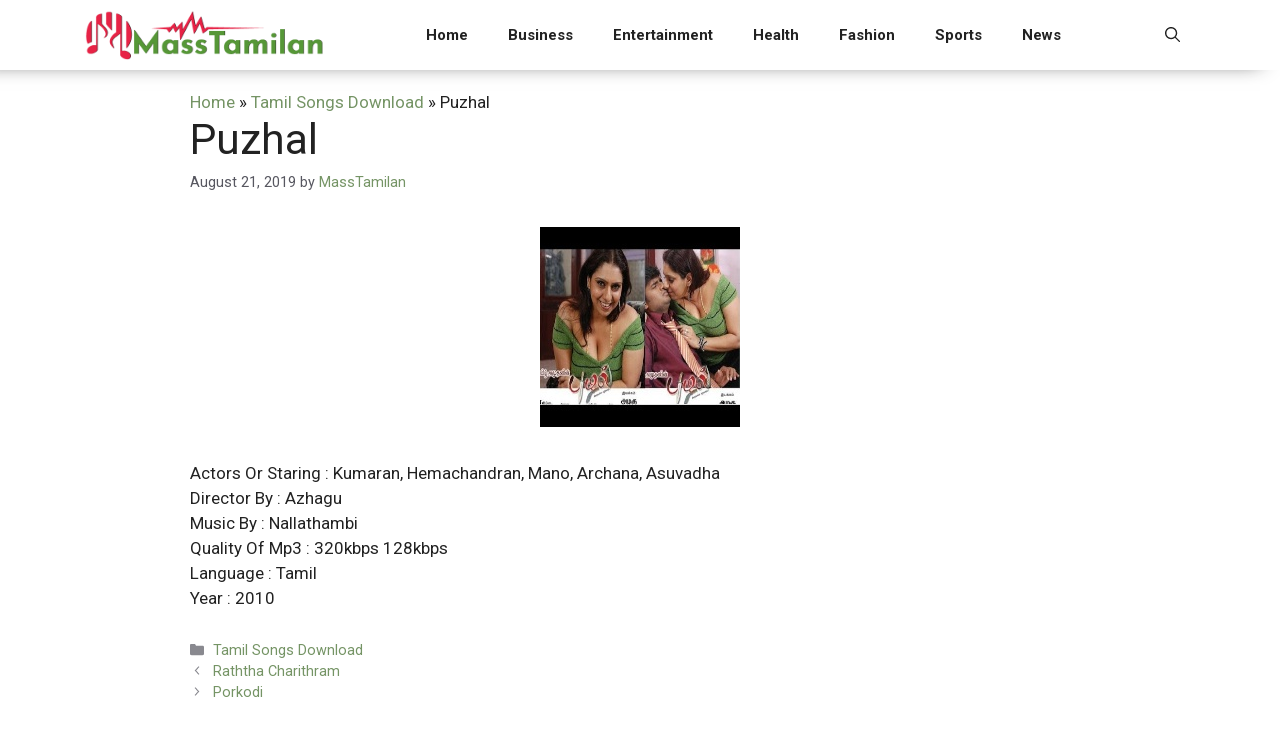

--- FILE ---
content_type: text/html; charset=UTF-8
request_url: https://masstamilan.me/puzhal/
body_size: 15296
content:
<!DOCTYPE html>
<html dir="ltr" lang="en-US">
<head>
	<meta charset="UTF-8">
	<title>Puzhal MassTamilan</title>
	<style>img:is([sizes="auto" i], [sizes^="auto," i]) { contain-intrinsic-size: 3000px 1500px }</style>
	
		<!-- All in One SEO 4.8.5 - aioseo.com -->
	<meta name="robots" content="max-snippet:-1, max-image-preview:large, max-video-preview:-1" />
	<meta name="author" content="MassTamilan"/>
	<link rel="canonical" href="https://masstamilan.me/puzhal/" />
	<meta name="generator" content="All in One SEO (AIOSEO) 4.8.5" />
		<script type="application/ld+json" class="aioseo-schema">
			{"@context":"https:\/\/schema.org","@graph":[{"@type":"Article","@id":"https:\/\/masstamilan.me\/puzhal\/#article","name":"Puzhal MassTamilan","headline":"Puzhal","author":{"@id":"https:\/\/masstamilan.me\/author\/masstamilan\/#author"},"publisher":{"@id":"https:\/\/masstamilan.me\/#organization"},"image":{"@type":"ImageObject","url":"https:\/\/masstamilan.me\/wp-content\/uploads\/2019\/10\/Puzhal.jpg","width":200,"height":200},"datePublished":"2019-08-21T18:04:25+06:00","dateModified":"2022-10-06T23:13:31+06:00","inLanguage":"en-US","mainEntityOfPage":{"@id":"https:\/\/masstamilan.me\/puzhal\/#webpage"},"isPartOf":{"@id":"https:\/\/masstamilan.me\/puzhal\/#webpage"},"articleSection":"Tamil Songs Download"},{"@type":"BreadcrumbList","@id":"https:\/\/masstamilan.me\/puzhal\/#breadcrumblist","itemListElement":[{"@type":"ListItem","@id":"https:\/\/masstamilan.me#listItem","position":1,"name":"Home","item":"https:\/\/masstamilan.me","nextItem":{"@type":"ListItem","@id":"https:\/\/masstamilan.me\/tamil-songs\/#listItem","name":"Tamil Songs Download"}},{"@type":"ListItem","@id":"https:\/\/masstamilan.me\/tamil-songs\/#listItem","position":2,"name":"Tamil Songs Download","item":"https:\/\/masstamilan.me\/tamil-songs\/","nextItem":{"@type":"ListItem","@id":"https:\/\/masstamilan.me\/puzhal\/#listItem","name":"Puzhal"},"previousItem":{"@type":"ListItem","@id":"https:\/\/masstamilan.me#listItem","name":"Home"}},{"@type":"ListItem","@id":"https:\/\/masstamilan.me\/puzhal\/#listItem","position":3,"name":"Puzhal","previousItem":{"@type":"ListItem","@id":"https:\/\/masstamilan.me\/tamil-songs\/#listItem","name":"Tamil Songs Download"}}]},{"@type":"Organization","@id":"https:\/\/masstamilan.me\/#organization","name":"MassTamilan","url":"https:\/\/masstamilan.me\/","logo":{"@type":"ImageObject","url":"https:\/\/masstamilan.me\/wp-content\/uploads\/2025\/07\/masstamilan.png","@id":"https:\/\/masstamilan.me\/puzhal\/#organizationLogo","width":600,"height":120,"caption":"masstamilan"},"image":{"@id":"https:\/\/masstamilan.me\/puzhal\/#organizationLogo"}},{"@type":"Person","@id":"https:\/\/masstamilan.me\/author\/masstamilan\/#author","url":"https:\/\/masstamilan.me\/author\/masstamilan\/","name":"MassTamilan","image":{"@type":"ImageObject","@id":"https:\/\/masstamilan.me\/puzhal\/#authorImage","url":"https:\/\/secure.gravatar.com\/avatar\/353c24b3869cd6f3b3420eef8101b999c9302f8eeac07bea44bc562a81688869?s=96&d=mm&r=g","width":96,"height":96,"caption":"MassTamilan"}},{"@type":"WebPage","@id":"https:\/\/masstamilan.me\/puzhal\/#webpage","url":"https:\/\/masstamilan.me\/puzhal\/","name":"Puzhal MassTamilan","inLanguage":"en-US","isPartOf":{"@id":"https:\/\/masstamilan.me\/#website"},"breadcrumb":{"@id":"https:\/\/masstamilan.me\/puzhal\/#breadcrumblist"},"author":{"@id":"https:\/\/masstamilan.me\/author\/masstamilan\/#author"},"creator":{"@id":"https:\/\/masstamilan.me\/author\/masstamilan\/#author"},"image":{"@type":"ImageObject","url":"https:\/\/masstamilan.me\/wp-content\/uploads\/2019\/10\/Puzhal.jpg","@id":"https:\/\/masstamilan.me\/puzhal\/#mainImage","width":200,"height":200},"primaryImageOfPage":{"@id":"https:\/\/masstamilan.me\/puzhal\/#mainImage"},"datePublished":"2019-08-21T18:04:25+06:00","dateModified":"2022-10-06T23:13:31+06:00"},{"@type":"WebSite","@id":"https:\/\/masstamilan.me\/#website","url":"https:\/\/masstamilan.me\/","name":"MassTamilan","inLanguage":"en-US","publisher":{"@id":"https:\/\/masstamilan.me\/#organization"}}]}
		</script>
		<!-- All in One SEO -->

<meta name="viewport" content="width=device-width, initial-scale=1"><link href='https://fonts.gstatic.com' crossorigin rel='preconnect' />
<link href='https://fonts.googleapis.com' crossorigin rel='preconnect' />
<link rel="alternate" type="application/rss+xml" title="MassTamilan &raquo; Feed" href="https://masstamilan.me/feed/" />
<link rel="alternate" type="application/rss+xml" title="MassTamilan &raquo; Comments Feed" href="https://masstamilan.me/comments/feed/" />
<link rel="alternate" type="application/rss+xml" title="MassTamilan &raquo; Puzhal Comments Feed" href="https://masstamilan.me/puzhal/feed/" />
<script>
window._wpemojiSettings = {"baseUrl":"https:\/\/s.w.org\/images\/core\/emoji\/16.0.1\/72x72\/","ext":".png","svgUrl":"https:\/\/s.w.org\/images\/core\/emoji\/16.0.1\/svg\/","svgExt":".svg","source":{"concatemoji":"https:\/\/masstamilan.me\/wp-includes\/js\/wp-emoji-release.min.js?ver=8170f77f33a9a406efa715dc43ec7061"}};
/*! This file is auto-generated */
!function(s,n){var o,i,e;function c(e){try{var t={supportTests:e,timestamp:(new Date).valueOf()};sessionStorage.setItem(o,JSON.stringify(t))}catch(e){}}function p(e,t,n){e.clearRect(0,0,e.canvas.width,e.canvas.height),e.fillText(t,0,0);var t=new Uint32Array(e.getImageData(0,0,e.canvas.width,e.canvas.height).data),a=(e.clearRect(0,0,e.canvas.width,e.canvas.height),e.fillText(n,0,0),new Uint32Array(e.getImageData(0,0,e.canvas.width,e.canvas.height).data));return t.every(function(e,t){return e===a[t]})}function u(e,t){e.clearRect(0,0,e.canvas.width,e.canvas.height),e.fillText(t,0,0);for(var n=e.getImageData(16,16,1,1),a=0;a<n.data.length;a++)if(0!==n.data[a])return!1;return!0}function f(e,t,n,a){switch(t){case"flag":return n(e,"\ud83c\udff3\ufe0f\u200d\u26a7\ufe0f","\ud83c\udff3\ufe0f\u200b\u26a7\ufe0f")?!1:!n(e,"\ud83c\udde8\ud83c\uddf6","\ud83c\udde8\u200b\ud83c\uddf6")&&!n(e,"\ud83c\udff4\udb40\udc67\udb40\udc62\udb40\udc65\udb40\udc6e\udb40\udc67\udb40\udc7f","\ud83c\udff4\u200b\udb40\udc67\u200b\udb40\udc62\u200b\udb40\udc65\u200b\udb40\udc6e\u200b\udb40\udc67\u200b\udb40\udc7f");case"emoji":return!a(e,"\ud83e\udedf")}return!1}function g(e,t,n,a){var r="undefined"!=typeof WorkerGlobalScope&&self instanceof WorkerGlobalScope?new OffscreenCanvas(300,150):s.createElement("canvas"),o=r.getContext("2d",{willReadFrequently:!0}),i=(o.textBaseline="top",o.font="600 32px Arial",{});return e.forEach(function(e){i[e]=t(o,e,n,a)}),i}function t(e){var t=s.createElement("script");t.src=e,t.defer=!0,s.head.appendChild(t)}"undefined"!=typeof Promise&&(o="wpEmojiSettingsSupports",i=["flag","emoji"],n.supports={everything:!0,everythingExceptFlag:!0},e=new Promise(function(e){s.addEventListener("DOMContentLoaded",e,{once:!0})}),new Promise(function(t){var n=function(){try{var e=JSON.parse(sessionStorage.getItem(o));if("object"==typeof e&&"number"==typeof e.timestamp&&(new Date).valueOf()<e.timestamp+604800&&"object"==typeof e.supportTests)return e.supportTests}catch(e){}return null}();if(!n){if("undefined"!=typeof Worker&&"undefined"!=typeof OffscreenCanvas&&"undefined"!=typeof URL&&URL.createObjectURL&&"undefined"!=typeof Blob)try{var e="postMessage("+g.toString()+"("+[JSON.stringify(i),f.toString(),p.toString(),u.toString()].join(",")+"));",a=new Blob([e],{type:"text/javascript"}),r=new Worker(URL.createObjectURL(a),{name:"wpTestEmojiSupports"});return void(r.onmessage=function(e){c(n=e.data),r.terminate(),t(n)})}catch(e){}c(n=g(i,f,p,u))}t(n)}).then(function(e){for(var t in e)n.supports[t]=e[t],n.supports.everything=n.supports.everything&&n.supports[t],"flag"!==t&&(n.supports.everythingExceptFlag=n.supports.everythingExceptFlag&&n.supports[t]);n.supports.everythingExceptFlag=n.supports.everythingExceptFlag&&!n.supports.flag,n.DOMReady=!1,n.readyCallback=function(){n.DOMReady=!0}}).then(function(){return e}).then(function(){var e;n.supports.everything||(n.readyCallback(),(e=n.source||{}).concatemoji?t(e.concatemoji):e.wpemoji&&e.twemoji&&(t(e.twemoji),t(e.wpemoji)))}))}((window,document),window._wpemojiSettings);
</script>
<style id='wp-emoji-styles-inline-css'>

	img.wp-smiley, img.emoji {
		display: inline !important;
		border: none !important;
		box-shadow: none !important;
		height: 1em !important;
		width: 1em !important;
		margin: 0 0.07em !important;
		vertical-align: -0.1em !important;
		background: none !important;
		padding: 0 !important;
	}
</style>
<link rel='stylesheet' id='wp-block-library-css' href='https://masstamilan.me/wp-includes/css/dist/block-library/style.min.css?ver=8170f77f33a9a406efa715dc43ec7061' media='all' />
<style id='classic-theme-styles-inline-css'>
/*! This file is auto-generated */
.wp-block-button__link{color:#fff;background-color:#32373c;border-radius:9999px;box-shadow:none;text-decoration:none;padding:calc(.667em + 2px) calc(1.333em + 2px);font-size:1.125em}.wp-block-file__button{background:#32373c;color:#fff;text-decoration:none}
</style>
<style id='global-styles-inline-css'>
:root{--wp--preset--aspect-ratio--square: 1;--wp--preset--aspect-ratio--4-3: 4/3;--wp--preset--aspect-ratio--3-4: 3/4;--wp--preset--aspect-ratio--3-2: 3/2;--wp--preset--aspect-ratio--2-3: 2/3;--wp--preset--aspect-ratio--16-9: 16/9;--wp--preset--aspect-ratio--9-16: 9/16;--wp--preset--color--black: #000000;--wp--preset--color--cyan-bluish-gray: #abb8c3;--wp--preset--color--white: #ffffff;--wp--preset--color--pale-pink: #f78da7;--wp--preset--color--vivid-red: #cf2e2e;--wp--preset--color--luminous-vivid-orange: #ff6900;--wp--preset--color--luminous-vivid-amber: #fcb900;--wp--preset--color--light-green-cyan: #7bdcb5;--wp--preset--color--vivid-green-cyan: #00d084;--wp--preset--color--pale-cyan-blue: #8ed1fc;--wp--preset--color--vivid-cyan-blue: #0693e3;--wp--preset--color--vivid-purple: #9b51e0;--wp--preset--color--contrast: var(--contrast);--wp--preset--color--contrast-2: var(--contrast-2);--wp--preset--color--contrast-3: var(--contrast-3);--wp--preset--color--base: var(--base);--wp--preset--color--base-2: var(--base-2);--wp--preset--color--base-3: var(--base-3);--wp--preset--color--accent: var(--accent);--wp--preset--gradient--vivid-cyan-blue-to-vivid-purple: linear-gradient(135deg,rgba(6,147,227,1) 0%,rgb(155,81,224) 100%);--wp--preset--gradient--light-green-cyan-to-vivid-green-cyan: linear-gradient(135deg,rgb(122,220,180) 0%,rgb(0,208,130) 100%);--wp--preset--gradient--luminous-vivid-amber-to-luminous-vivid-orange: linear-gradient(135deg,rgba(252,185,0,1) 0%,rgba(255,105,0,1) 100%);--wp--preset--gradient--luminous-vivid-orange-to-vivid-red: linear-gradient(135deg,rgba(255,105,0,1) 0%,rgb(207,46,46) 100%);--wp--preset--gradient--very-light-gray-to-cyan-bluish-gray: linear-gradient(135deg,rgb(238,238,238) 0%,rgb(169,184,195) 100%);--wp--preset--gradient--cool-to-warm-spectrum: linear-gradient(135deg,rgb(74,234,220) 0%,rgb(151,120,209) 20%,rgb(207,42,186) 40%,rgb(238,44,130) 60%,rgb(251,105,98) 80%,rgb(254,248,76) 100%);--wp--preset--gradient--blush-light-purple: linear-gradient(135deg,rgb(255,206,236) 0%,rgb(152,150,240) 100%);--wp--preset--gradient--blush-bordeaux: linear-gradient(135deg,rgb(254,205,165) 0%,rgb(254,45,45) 50%,rgb(107,0,62) 100%);--wp--preset--gradient--luminous-dusk: linear-gradient(135deg,rgb(255,203,112) 0%,rgb(199,81,192) 50%,rgb(65,88,208) 100%);--wp--preset--gradient--pale-ocean: linear-gradient(135deg,rgb(255,245,203) 0%,rgb(182,227,212) 50%,rgb(51,167,181) 100%);--wp--preset--gradient--electric-grass: linear-gradient(135deg,rgb(202,248,128) 0%,rgb(113,206,126) 100%);--wp--preset--gradient--midnight: linear-gradient(135deg,rgb(2,3,129) 0%,rgb(40,116,252) 100%);--wp--preset--font-size--small: 13px;--wp--preset--font-size--medium: 20px;--wp--preset--font-size--large: 36px;--wp--preset--font-size--x-large: 42px;--wp--preset--spacing--20: 0.44rem;--wp--preset--spacing--30: 0.67rem;--wp--preset--spacing--40: 1rem;--wp--preset--spacing--50: 1.5rem;--wp--preset--spacing--60: 2.25rem;--wp--preset--spacing--70: 3.38rem;--wp--preset--spacing--80: 5.06rem;--wp--preset--shadow--natural: 6px 6px 9px rgba(0, 0, 0, 0.2);--wp--preset--shadow--deep: 12px 12px 50px rgba(0, 0, 0, 0.4);--wp--preset--shadow--sharp: 6px 6px 0px rgba(0, 0, 0, 0.2);--wp--preset--shadow--outlined: 6px 6px 0px -3px rgba(255, 255, 255, 1), 6px 6px rgba(0, 0, 0, 1);--wp--preset--shadow--crisp: 6px 6px 0px rgba(0, 0, 0, 1);}:where(.is-layout-flex){gap: 0.5em;}:where(.is-layout-grid){gap: 0.5em;}body .is-layout-flex{display: flex;}.is-layout-flex{flex-wrap: wrap;align-items: center;}.is-layout-flex > :is(*, div){margin: 0;}body .is-layout-grid{display: grid;}.is-layout-grid > :is(*, div){margin: 0;}:where(.wp-block-columns.is-layout-flex){gap: 2em;}:where(.wp-block-columns.is-layout-grid){gap: 2em;}:where(.wp-block-post-template.is-layout-flex){gap: 1.25em;}:where(.wp-block-post-template.is-layout-grid){gap: 1.25em;}.has-black-color{color: var(--wp--preset--color--black) !important;}.has-cyan-bluish-gray-color{color: var(--wp--preset--color--cyan-bluish-gray) !important;}.has-white-color{color: var(--wp--preset--color--white) !important;}.has-pale-pink-color{color: var(--wp--preset--color--pale-pink) !important;}.has-vivid-red-color{color: var(--wp--preset--color--vivid-red) !important;}.has-luminous-vivid-orange-color{color: var(--wp--preset--color--luminous-vivid-orange) !important;}.has-luminous-vivid-amber-color{color: var(--wp--preset--color--luminous-vivid-amber) !important;}.has-light-green-cyan-color{color: var(--wp--preset--color--light-green-cyan) !important;}.has-vivid-green-cyan-color{color: var(--wp--preset--color--vivid-green-cyan) !important;}.has-pale-cyan-blue-color{color: var(--wp--preset--color--pale-cyan-blue) !important;}.has-vivid-cyan-blue-color{color: var(--wp--preset--color--vivid-cyan-blue) !important;}.has-vivid-purple-color{color: var(--wp--preset--color--vivid-purple) !important;}.has-black-background-color{background-color: var(--wp--preset--color--black) !important;}.has-cyan-bluish-gray-background-color{background-color: var(--wp--preset--color--cyan-bluish-gray) !important;}.has-white-background-color{background-color: var(--wp--preset--color--white) !important;}.has-pale-pink-background-color{background-color: var(--wp--preset--color--pale-pink) !important;}.has-vivid-red-background-color{background-color: var(--wp--preset--color--vivid-red) !important;}.has-luminous-vivid-orange-background-color{background-color: var(--wp--preset--color--luminous-vivid-orange) !important;}.has-luminous-vivid-amber-background-color{background-color: var(--wp--preset--color--luminous-vivid-amber) !important;}.has-light-green-cyan-background-color{background-color: var(--wp--preset--color--light-green-cyan) !important;}.has-vivid-green-cyan-background-color{background-color: var(--wp--preset--color--vivid-green-cyan) !important;}.has-pale-cyan-blue-background-color{background-color: var(--wp--preset--color--pale-cyan-blue) !important;}.has-vivid-cyan-blue-background-color{background-color: var(--wp--preset--color--vivid-cyan-blue) !important;}.has-vivid-purple-background-color{background-color: var(--wp--preset--color--vivid-purple) !important;}.has-black-border-color{border-color: var(--wp--preset--color--black) !important;}.has-cyan-bluish-gray-border-color{border-color: var(--wp--preset--color--cyan-bluish-gray) !important;}.has-white-border-color{border-color: var(--wp--preset--color--white) !important;}.has-pale-pink-border-color{border-color: var(--wp--preset--color--pale-pink) !important;}.has-vivid-red-border-color{border-color: var(--wp--preset--color--vivid-red) !important;}.has-luminous-vivid-orange-border-color{border-color: var(--wp--preset--color--luminous-vivid-orange) !important;}.has-luminous-vivid-amber-border-color{border-color: var(--wp--preset--color--luminous-vivid-amber) !important;}.has-light-green-cyan-border-color{border-color: var(--wp--preset--color--light-green-cyan) !important;}.has-vivid-green-cyan-border-color{border-color: var(--wp--preset--color--vivid-green-cyan) !important;}.has-pale-cyan-blue-border-color{border-color: var(--wp--preset--color--pale-cyan-blue) !important;}.has-vivid-cyan-blue-border-color{border-color: var(--wp--preset--color--vivid-cyan-blue) !important;}.has-vivid-purple-border-color{border-color: var(--wp--preset--color--vivid-purple) !important;}.has-vivid-cyan-blue-to-vivid-purple-gradient-background{background: var(--wp--preset--gradient--vivid-cyan-blue-to-vivid-purple) !important;}.has-light-green-cyan-to-vivid-green-cyan-gradient-background{background: var(--wp--preset--gradient--light-green-cyan-to-vivid-green-cyan) !important;}.has-luminous-vivid-amber-to-luminous-vivid-orange-gradient-background{background: var(--wp--preset--gradient--luminous-vivid-amber-to-luminous-vivid-orange) !important;}.has-luminous-vivid-orange-to-vivid-red-gradient-background{background: var(--wp--preset--gradient--luminous-vivid-orange-to-vivid-red) !important;}.has-very-light-gray-to-cyan-bluish-gray-gradient-background{background: var(--wp--preset--gradient--very-light-gray-to-cyan-bluish-gray) !important;}.has-cool-to-warm-spectrum-gradient-background{background: var(--wp--preset--gradient--cool-to-warm-spectrum) !important;}.has-blush-light-purple-gradient-background{background: var(--wp--preset--gradient--blush-light-purple) !important;}.has-blush-bordeaux-gradient-background{background: var(--wp--preset--gradient--blush-bordeaux) !important;}.has-luminous-dusk-gradient-background{background: var(--wp--preset--gradient--luminous-dusk) !important;}.has-pale-ocean-gradient-background{background: var(--wp--preset--gradient--pale-ocean) !important;}.has-electric-grass-gradient-background{background: var(--wp--preset--gradient--electric-grass) !important;}.has-midnight-gradient-background{background: var(--wp--preset--gradient--midnight) !important;}.has-small-font-size{font-size: var(--wp--preset--font-size--small) !important;}.has-medium-font-size{font-size: var(--wp--preset--font-size--medium) !important;}.has-large-font-size{font-size: var(--wp--preset--font-size--large) !important;}.has-x-large-font-size{font-size: var(--wp--preset--font-size--x-large) !important;}
:where(.wp-block-post-template.is-layout-flex){gap: 1.25em;}:where(.wp-block-post-template.is-layout-grid){gap: 1.25em;}
:where(.wp-block-columns.is-layout-flex){gap: 2em;}:where(.wp-block-columns.is-layout-grid){gap: 2em;}
:root :where(.wp-block-pullquote){font-size: 1.5em;line-height: 1.6;}
</style>
<link rel='stylesheet' id='dashicons-css' href='https://masstamilan.me/wp-includes/css/dashicons.min.css?ver=8170f77f33a9a406efa715dc43ec7061' media='all' />
<link rel='stylesheet' id='admin-bar-css' href='https://masstamilan.me/wp-includes/css/admin-bar.min.css?ver=8170f77f33a9a406efa715dc43ec7061' media='all' />
<style id='admin-bar-inline-css'>

    /* Hide CanvasJS credits for P404 charts specifically */
    #p404RedirectChart .canvasjs-chart-credit {
        display: none !important;
    }
    
    #p404RedirectChart canvas {
        border-radius: 6px;
    }

    .p404-redirect-adminbar-weekly-title {
        font-weight: bold;
        font-size: 14px;
        color: #fff;
        margin-bottom: 6px;
    }

    #wpadminbar #wp-admin-bar-p404_free_top_button .ab-icon:before {
        content: "\f103";
        color: #dc3545;
        top: 3px;
    }
    
    #wp-admin-bar-p404_free_top_button .ab-item {
        min-width: 80px !important;
        padding: 0px !important;
    }
    
    /* Ensure proper positioning and z-index for P404 dropdown */
    .p404-redirect-adminbar-dropdown-wrap { 
        min-width: 0; 
        padding: 0;
        position: static !important;
    }
    
    #wpadminbar #wp-admin-bar-p404_free_top_button_dropdown {
        position: static !important;
    }
    
    #wpadminbar #wp-admin-bar-p404_free_top_button_dropdown .ab-item {
        padding: 0 !important;
        margin: 0 !important;
    }
    
    .p404-redirect-dropdown-container {
        min-width: 340px;
        padding: 18px 18px 12px 18px;
        background: #23282d !important;
        color: #fff;
        border-radius: 12px;
        box-shadow: 0 8px 32px rgba(0,0,0,0.25);
        margin-top: 10px;
        position: relative !important;
        z-index: 999999 !important;
        display: block !important;
        border: 1px solid #444;
    }
    
    /* Ensure P404 dropdown appears on hover */
    #wpadminbar #wp-admin-bar-p404_free_top_button .p404-redirect-dropdown-container { 
        display: none !important;
    }
    
    #wpadminbar #wp-admin-bar-p404_free_top_button:hover .p404-redirect-dropdown-container { 
        display: block !important;
    }
    
    #wpadminbar #wp-admin-bar-p404_free_top_button:hover #wp-admin-bar-p404_free_top_button_dropdown .p404-redirect-dropdown-container {
        display: block !important;
    }
    
    .p404-redirect-card {
        background: #2c3338;
        border-radius: 8px;
        padding: 18px 18px 12px 18px;
        box-shadow: 0 2px 8px rgba(0,0,0,0.07);
        display: flex;
        flex-direction: column;
        align-items: flex-start;
        border: 1px solid #444;
    }
    
    .p404-redirect-btn {
        display: inline-block;
        background: #dc3545;
        color: #fff !important;
        font-weight: bold;
        padding: 5px 22px;
        border-radius: 8px;
        text-decoration: none;
        font-size: 17px;
        transition: background 0.2s, box-shadow 0.2s;
        margin-top: 8px;
        box-shadow: 0 2px 8px rgba(220,53,69,0.15);
        text-align: center;
        line-height: 1.6;
    }
    
    .p404-redirect-btn:hover {
        background: #c82333;
        color: #fff !important;
        box-shadow: 0 4px 16px rgba(220,53,69,0.25);
    }
    
    /* Prevent conflicts with other admin bar dropdowns */
    #wpadminbar .ab-top-menu > li:hover > .ab-item,
    #wpadminbar .ab-top-menu > li.hover > .ab-item {
        z-index: auto;
    }
    
    #wpadminbar #wp-admin-bar-p404_free_top_button:hover > .ab-item {
        z-index: 999998 !important;
    }
    
</style>
<link rel='stylesheet' id='generate-comments-css' href='https://masstamilan.me/wp-content/themes/generatepress/assets/css/components/comments.min.css?ver=3.6.0' media='all' />
<link rel='stylesheet' id='generate-style-css' href='https://masstamilan.me/wp-content/themes/generatepress/assets/css/main.min.css?ver=3.6.0' media='all' />
<style id='generate-style-inline-css'>
body{background-color:var(--base-3);color:var(--contrast);}a{text-decoration:underline;}.entry-title a, .site-branding a, a.button, .wp-block-button__link, .main-navigation a{text-decoration:none;}a:hover, a:focus, a:active{color:#759465;}.wp-block-group__inner-container{max-width:1200px;margin-left:auto;margin-right:auto;}.site-header .header-image{width:250px;}:root{--contrast:#222222;--contrast-2:#575760;--contrast-3:#b2b2be;--base:#f0f0f0;--base-2:#f7f8f9;--base-3:#ffffff;--accent:#1e73be;}:root .has-contrast-color{color:var(--contrast);}:root .has-contrast-background-color{background-color:var(--contrast);}:root .has-contrast-2-color{color:var(--contrast-2);}:root .has-contrast-2-background-color{background-color:var(--contrast-2);}:root .has-contrast-3-color{color:var(--contrast-3);}:root .has-contrast-3-background-color{background-color:var(--contrast-3);}:root .has-base-color{color:var(--base);}:root .has-base-background-color{background-color:var(--base);}:root .has-base-2-color{color:var(--base-2);}:root .has-base-2-background-color{background-color:var(--base-2);}:root .has-base-3-color{color:var(--base-3);}:root .has-base-3-background-color{background-color:var(--base-3);}:root .has-accent-color{color:var(--accent);}:root .has-accent-background-color{background-color:var(--accent);}.gp-modal:not(.gp-modal--open):not(.gp-modal--transition){display:none;}.gp-modal--transition:not(.gp-modal--open){pointer-events:none;}.gp-modal-overlay:not(.gp-modal-overlay--open):not(.gp-modal--transition){display:none;}.gp-modal__overlay{display:none;position:fixed;top:0;left:0;right:0;bottom:0;background:rgba(0,0,0,0.2);display:flex;justify-content:center;align-items:center;z-index:10000;backdrop-filter:blur(3px);transition:opacity 500ms ease;opacity:0;}.gp-modal--open:not(.gp-modal--transition) .gp-modal__overlay{opacity:1;}.gp-modal__container{max-width:100%;max-height:100vh;transform:scale(0.9);transition:transform 500ms ease;padding:0 10px;}.gp-modal--open:not(.gp-modal--transition) .gp-modal__container{transform:scale(1);}.search-modal-fields{display:flex;}.gp-search-modal .gp-modal__overlay{align-items:flex-start;padding-top:25vh;background:var(--gp-search-modal-overlay-bg-color);}.search-modal-form{width:500px;max-width:100%;background-color:var(--gp-search-modal-bg-color);color:var(--gp-search-modal-text-color);}.search-modal-form .search-field, .search-modal-form .search-field:focus{width:100%;height:60px;background-color:transparent;border:0;appearance:none;color:currentColor;}.search-modal-fields button, .search-modal-fields button:active, .search-modal-fields button:focus, .search-modal-fields button:hover{background-color:transparent;border:0;color:currentColor;width:60px;}body, button, input, select, textarea{font-family:Roboto, sans-serif;}.main-navigation a, .main-navigation .menu-toggle, .main-navigation .menu-bar-items{font-family:Roboto, sans-serif;font-weight:600;}.top-bar{background-color:#636363;color:#ffffff;}.top-bar a{color:#ffffff;}.top-bar a:hover{color:#303030;}.site-header{background-color:var(--base-3);}.main-title a,.main-title a:hover{color:var(--contrast);}.site-description{color:var(--contrast-2);}.mobile-menu-control-wrapper .menu-toggle,.mobile-menu-control-wrapper .menu-toggle:hover,.mobile-menu-control-wrapper .menu-toggle:focus,.has-inline-mobile-toggle #site-navigation.toggled{background-color:rgba(0, 0, 0, 0.02);}.main-navigation,.main-navigation ul ul{background-color:var(--base-3);}.main-navigation .main-nav ul li a, .main-navigation .menu-toggle, .main-navigation .menu-bar-items{color:var(--contrast);}.main-navigation .main-nav ul li:not([class*="current-menu-"]):hover > a, .main-navigation .main-nav ul li:not([class*="current-menu-"]):focus > a, .main-navigation .main-nav ul li.sfHover:not([class*="current-menu-"]) > a, .main-navigation .menu-bar-item:hover > a, .main-navigation .menu-bar-item.sfHover > a{color:#759465;}button.menu-toggle:hover,button.menu-toggle:focus{color:var(--contrast);}.main-navigation .main-nav ul li[class*="current-menu-"] > a{color:#759465;}.navigation-search input[type="search"],.navigation-search input[type="search"]:active, .navigation-search input[type="search"]:focus, .main-navigation .main-nav ul li.search-item.active > a, .main-navigation .menu-bar-items .search-item.active > a{color:#759465;}.main-navigation ul ul{background-color:var(--base);}.separate-containers .inside-article, .separate-containers .comments-area, .separate-containers .page-header, .one-container .container, .separate-containers .paging-navigation, .inside-page-header{background-color:var(--base-3);}.inside-article a,.paging-navigation a,.comments-area a,.page-header a{color:#759465;}.inside-article a:hover,.paging-navigation a:hover,.comments-area a:hover,.page-header a:hover{color:var(--contrast);}.entry-title a{color:var(--contrast);}.entry-title a:hover{color:var(--contrast-2);}.entry-meta{color:var(--contrast-2);}.sidebar .widget{background-color:var(--base-3);}.footer-widgets{background-color:var(--base-3);}.site-info{background-color:var(--base-3);}input[type="text"],input[type="email"],input[type="url"],input[type="password"],input[type="search"],input[type="tel"],input[type="number"],textarea,select{color:var(--contrast);background-color:var(--base-2);border-color:var(--base);}input[type="text"]:focus,input[type="email"]:focus,input[type="url"]:focus,input[type="password"]:focus,input[type="search"]:focus,input[type="tel"]:focus,input[type="number"]:focus,textarea:focus,select:focus{color:var(--contrast);background-color:var(--base-2);border-color:var(--contrast-3);}button,html input[type="button"],input[type="reset"],input[type="submit"],a.button,a.wp-block-button__link:not(.has-background){color:#ffffff;background-color:#55555e;}button:hover,html input[type="button"]:hover,input[type="reset"]:hover,input[type="submit"]:hover,a.button:hover,button:focus,html input[type="button"]:focus,input[type="reset"]:focus,input[type="submit"]:focus,a.button:focus,a.wp-block-button__link:not(.has-background):active,a.wp-block-button__link:not(.has-background):focus,a.wp-block-button__link:not(.has-background):hover{color:#ffffff;background-color:#3f4047;}a.generate-back-to-top{background-color:rgba( 0,0,0,0.4 );color:#ffffff;}a.generate-back-to-top:hover,a.generate-back-to-top:focus{background-color:rgba( 0,0,0,0.6 );color:#ffffff;}:root{--gp-search-modal-bg-color:var(--base-3);--gp-search-modal-text-color:var(--contrast);--gp-search-modal-overlay-bg-color:rgba(0,0,0,0.2);}@media (max-width: 768px){.main-navigation .menu-bar-item:hover > a, .main-navigation .menu-bar-item.sfHover > a{background:none;color:var(--contrast);}}.inside-header{padding:5px 40px 5px 40px;}.nav-below-header .main-navigation .inside-navigation.grid-container, .nav-above-header .main-navigation .inside-navigation.grid-container{padding:0px 20px 0px 20px;}.site-main .wp-block-group__inner-container{padding:40px;}.separate-containers .paging-navigation{padding-top:20px;padding-bottom:20px;}.entry-content .alignwide, body:not(.no-sidebar) .entry-content .alignfull{margin-left:-40px;width:calc(100% + 80px);max-width:calc(100% + 80px);}.rtl .menu-item-has-children .dropdown-menu-toggle{padding-left:20px;}.rtl .main-navigation .main-nav ul li.menu-item-has-children > a{padding-right:20px;}@media (max-width:768px){.separate-containers .inside-article, .separate-containers .comments-area, .separate-containers .page-header, .separate-containers .paging-navigation, .one-container .site-content, .inside-page-header{padding:30px;}.site-main .wp-block-group__inner-container{padding:30px;}.inside-top-bar{padding-right:30px;padding-left:30px;}.inside-header{padding-right:30px;padding-left:30px;}.widget-area .widget{padding-top:30px;padding-right:30px;padding-bottom:30px;padding-left:30px;}.footer-widgets-container{padding-top:30px;padding-right:30px;padding-bottom:30px;padding-left:30px;}.inside-site-info{padding-right:30px;padding-left:30px;}.entry-content .alignwide, body:not(.no-sidebar) .entry-content .alignfull{margin-left:-30px;width:calc(100% + 60px);max-width:calc(100% + 60px);}.one-container .site-main .paging-navigation{margin-bottom:20px;}}/* End cached CSS */.is-right-sidebar{width:30%;}.is-left-sidebar{width:30%;}.site-content .content-area{width:100%;}@media (max-width: 768px){.main-navigation .menu-toggle,.sidebar-nav-mobile:not(#sticky-placeholder){display:block;}.main-navigation ul,.gen-sidebar-nav,.main-navigation:not(.slideout-navigation):not(.toggled) .main-nav > ul,.has-inline-mobile-toggle #site-navigation .inside-navigation > *:not(.navigation-search):not(.main-nav){display:none;}.nav-align-right .inside-navigation,.nav-align-center .inside-navigation{justify-content:space-between;}.has-inline-mobile-toggle .mobile-menu-control-wrapper{display:flex;flex-wrap:wrap;}.has-inline-mobile-toggle .inside-header{flex-direction:row;text-align:left;flex-wrap:wrap;}.has-inline-mobile-toggle .header-widget,.has-inline-mobile-toggle #site-navigation{flex-basis:100%;}.nav-float-left .has-inline-mobile-toggle #site-navigation{order:10;}}
#content {max-width: 900px;margin-left: auto;margin-right: auto;}
.dynamic-author-image-rounded{border-radius:100%;}.dynamic-featured-image, .dynamic-author-image{vertical-align:middle;}.one-container.blog .dynamic-content-template:not(:last-child), .one-container.archive .dynamic-content-template:not(:last-child){padding-bottom:0px;}.dynamic-entry-excerpt > p:last-child{margin-bottom:0px;}
</style>
<link rel='stylesheet' id='generate-google-fonts-css' href='https://fonts.googleapis.com/css?family=Roboto%3A100%2C100italic%2C300%2C300italic%2Cregular%2Citalic%2C500%2C500italic%2C700%2C700italic%2C900%2C900italic&#038;display=auto&#038;ver=3.6.0' media='all' />
<style id='generateblocks-inline-css'>
:root{--gb-container-width:1200px;}.gb-container .wp-block-image img{vertical-align:middle;}.gb-grid-wrapper .wp-block-image{margin-bottom:0;}.gb-highlight{background:none;}.gb-shape{line-height:0;}.gb-element-13ebcade{background-color:var(--contrast)}.gb-element-3941a87a{margin-left:auto;margin-right:auto;max-width:var(--gb-container-width);padding:100px 40px}@media (max-width:1024px){.gb-element-3941a87a{padding-bottom:80px;padding-top:80px}}@media (max-width:767px){.gb-element-3941a87a{padding:80px 30px}}.gb-element-6498b3e2{column-gap:40px;display:grid;grid-template-columns:repeat(4,minmax(0,1fr))}@media (max-width:1024px){.gb-element-6498b3e2{grid-template-columns:repeat(2,minmax(0,1fr));row-gap:60px}}@media (max-width:767px){.gb-element-6498b3e2{grid-template-columns:1fr}}.gb-element-e6291a9a{column-gap:20px;display:flex}@media (max-width:767px){.gb-element-e6291a9a{flex-direction:column}}.gb-element-01b906d5{display:flex;flex-direction:column;row-gap:10px;width:70%}@media (max-width:767px){.gb-element-01b906d5{width:100%}}.gb-element-a1fdc3a2{background-color:var(--base-3);color:var(--base-3);font-size:15px}.gb-element-a1fdc3a2 a{color:var(--accent-3)}.gb-element-a1fdc3a2 a:hover{color:var(--base-3)}.gb-element-d3ea1ec6{column-gap:40px;display:flex;margin-left:auto;margin-right:auto;max-width:var(--gb-container-width);position:relative;z-index:1;padding:20px 40px}@media (max-width:1024px){.gb-element-d3ea1ec6{flex-direction:column;row-gap:20px}}@media (max-width:767px){.gb-element-d3ea1ec6{padding-left:30px;padding-right:30px}}.gb-element-1f89a50a{flex-grow:1}@media (max-width:1024px){.gb-element-1f89a50a{text-align:center;width:100%}}@media (max-width:767px){.gb-element-1f89a50a{text-align:center;width:100%}}.gb-media-2748f3a4{height:auto;max-width:100%;object-fit:cover;width:auto}.gb-text-b8105686{color:#ffffff;font-size:15px;font-weight:300;margin-bottom:0px}.gb-text-f1d9c017{color:#759465;font-size:20px;font-weight:700;text-transform:capitalize}.gb-text-666ccd79{align-items:center;color:var(--base-3);column-gap:0.2em;display:flex;font-size:15px;font-weight:300;margin-bottom:0px}.gb-text-666ccd79 .gb-shape svg{color:var(--accent-3);fill:currentColor;width:1em;height:1em}.gb-text-666ccd79 a{color:var(--base-3)}.gb-text-666ccd79 a:hover{color:var(--accent-3)}.gb-text-80b21898{align-items:center;color:var(--base-3);column-gap:0.2em;display:flex;font-size:15px;font-weight:300;margin-bottom:0px}.gb-text-80b21898 .gb-shape svg{color:var(--accent-3);fill:currentColor;width:1em;height:1em}.gb-text-80b21898 a{color:var(--base-3)}.gb-text-80b21898 a:hover{color:var(--accent-3)}.gb-text-b24fe2da{align-items:center;color:var(--base-3);column-gap:0.2em;display:flex;font-size:15px;font-weight:300;margin-bottom:0px}.gb-text-b24fe2da .gb-shape svg{color:var(--accent-3);fill:currentColor;width:1em;height:1em}.gb-text-b24fe2da a{color:var(--base-3)}.gb-text-b24fe2da a:hover{color:var(--accent-3)}@media (max-width:767px){.gb-text-b24fe2da{margin-bottom:10px}}.gb-text-b1f84136{align-items:center;color:var(--base-3);column-gap:0.2em;display:flex;font-size:15px;font-weight:300;margin-bottom:0px}.gb-text-b1f84136 .gb-shape svg{color:var(--accent-3);fill:currentColor;width:1em;height:1em}.gb-text-b1f84136 a{color:var(--base-3)}.gb-text-b1f84136 a:hover{color:var(--accent-3)}@media (max-width:767px){.gb-text-b1f84136{margin-bottom:10px}}.gb-text-90de1719{align-items:center;color:var(--base-3);column-gap:0.2em;display:flex;font-size:15px;font-weight:300;margin-bottom:0px}.gb-text-90de1719 .gb-shape svg{color:var(--accent-3);fill:currentColor;width:1em;height:1em}.gb-text-90de1719 a{color:var(--base-3)}.gb-text-90de1719 a:hover{color:var(--accent-3)}@media (max-width:767px){.gb-text-90de1719{margin-bottom:10px}}.gb-text-691a539a{color:#759465;font-size:20px;font-weight:700;text-transform:capitalize}.gb-text-7ef8b2e7{font-size:12px;font-weight:700;margin-bottom:5px}.gb-text-7ef8b2e7:is(:hover,:focus){color:#759465}.gb-text-7ef8b2e7 a{color:var(--base-3)}.gb-text-13eeded0{color:var(--base-3);font-size:15px}.gb-text-39ad314e{color:var(--base-3);font-size:15px;margin-bottom:10px}.gb-text-31e51a88{color:var(--base-3);font-size:15px;margin-bottom:10px}.gb-text-e64d5bd4{color:var(--base-3);font-size:15px;margin-bottom:0px}.gb-text-3964caad{color:#759465;font-size:20px;text-transform:capitalize}.gb-text-d8fa779f{align-items:center;color:var(--base-3);column-gap:1em;display:flex;font-size:15px;font-weight:300;margin-bottom:10px}.gb-text-d8fa779f .gb-shape svg{color:var(--accent-3);fill:currentColor;width:1em;height:1em}.gb-text-d8fa779f a{color:var(--base-3)}.gb-text-d8fa779f a:hover{color:var(--accent-3)}.gb-text-0ad11ed9{align-items:center;color:var(--base-3);column-gap:1em;display:flex;font-size:15px;font-weight:300;margin-bottom:10px}.gb-text-0ad11ed9 .gb-shape svg{color:var(--accent-3);fill:currentColor;width:1em;height:1em}.gb-text-0ad11ed9 a{color:var(--base-3)}.gb-text-0ad11ed9 a:hover{color:var(--accent-3)}.gb-text-b0b57b3f{align-items:center;color:var(--base-3);column-gap:1em;display:flex;font-size:15px;font-weight:300;margin-bottom:0px}.gb-text-b0b57b3f .gb-shape svg{color:var(--accent-3);fill:currentColor;width:1em;height:1em}.gb-text-b0b57b3f a{color:var(--base-3)}.gb-text-b0b57b3f a:hover{color:var(--accent-3)}.gb-looper-a1e429fa{display:flex;flex-direction:column;row-gap:20px}
</style>
<link rel='stylesheet' id='generate-blog-images-css' href='https://masstamilan.me/wp-content/plugins/gp-premium/blog/functions/css/featured-images.min.css?ver=2.5.5' media='all' />
<link rel="https://api.w.org/" href="https://masstamilan.me/wp-json/" /><link rel="alternate" title="JSON" type="application/json" href="https://masstamilan.me/wp-json/wp/v2/posts/7581" /><link rel="alternate" title="oEmbed (JSON)" type="application/json+oembed" href="https://masstamilan.me/wp-json/oembed/1.0/embed?url=https%3A%2F%2Fmasstamilan.me%2Fpuzhal%2F" />
<link rel="alternate" title="oEmbed (XML)" type="text/xml+oembed" href="https://masstamilan.me/wp-json/oembed/1.0/embed?url=https%3A%2F%2Fmasstamilan.me%2Fpuzhal%2F&#038;format=xml" />
<link rel="icon" href="https://masstamilan.me/wp-content/uploads/2025/07/masstamilan-icon-150x150.png" sizes="32x32" />
<link rel="icon" href="https://masstamilan.me/wp-content/uploads/2025/07/masstamilan-icon-300x300.png" sizes="192x192" />
<link rel="apple-touch-icon" href="https://masstamilan.me/wp-content/uploads/2025/07/masstamilan-icon-300x300.png" />
<meta name="msapplication-TileImage" content="https://masstamilan.me/wp-content/uploads/2025/07/masstamilan-icon-300x300.png" />
		<style id="wp-custom-css">
			div#primary-menu {
    margin-right: 4rem;
}
.site-header {
    box-shadow: -20px -9px 20px 0px;
}
a {
    text-decoration: none;
}
.stk-row.stk-inner-blocks.stk-block-content.stk-content-align.stk-32d34cc-column.alignwide {
    border-bottom: 2px solid #d8d8d8;
}
.stk-row.stk-inner-blocks.stk-block-content.stk-content-align.stk-85090c2-column.alignwide {
    border-bottom: 2px solid #d8d8d8;
}
.stk-row.stk-inner-blocks.stk-block-content.stk-content-align.stk-1be74d4-column.alignwide {
    border-bottom: 2px solid #d8d8d8;
}
.stk-row.stk-inner-blocks.stk-block-content.stk-content-align.stk-29974f3-column.alignwide {
    border-bottom: 2px solid #d8d8d8;
}
.stk-row.stk-inner-blocks.stk-block-content.stk-content-align.stk-a626de4-column.alignwide {
    border-bottom: 2px solid #d8d8d8;
}
.stk-row.stk-inner-blocks.stk-block-content.stk-content-align.stk-a84b231-column.alignwide {
    border-bottom: 2px solid #d8d8d8;
}
.stk-row.stk-inner-blocks.stk-block-content.stk-content-align.stk-1c4ac01-column.alignwide {
    border-bottom: 2px solid #d8d8d8;
}
.stk-row.stk-inner-blocks.stk-block-content.stk-content-align.stk-5945428-column.alignwide {
    border-bottom: 2px solid rgb(216, 216, 216);
}
html {
    overflow-x: hidden;
}
.gb-element-a1fdc3a2 a:hover {
    color: #4CAF50;
}		</style>
		</head>

<body data-rsssl=1 class="wp-singular post-template post-template-template-single post-template-template-single-php single single-post postid-7581 single-format-standard wp-custom-logo wp-embed-responsive wp-theme-generatepress stk-has-block-style-inheritance post-image-below-header post-image-aligned-center sticky-menu-fade no-sidebar nav-float-right separate-containers header-aligned-left dropdown-hover featured-image-active contained-content" itemtype="https://schema.org/Blog" itemscope>
	<a class="screen-reader-text skip-link" href="#content" title="Skip to content">Skip to content</a>		<header class="site-header has-inline-mobile-toggle" id="masthead" aria-label="Site"  itemtype="https://schema.org/WPHeader" itemscope>
			<div class="inside-header grid-container">
				<div class="site-logo">
					<a href="https://masstamilan.me/" rel="home">
						<img  class="header-image is-logo-image" alt="MassTamilan" src="https://masstamilan.me/wp-content/uploads/2025/07/masstamilan.png" width="600" height="120" />
					</a>
				</div>	<nav class="main-navigation mobile-menu-control-wrapper" id="mobile-menu-control-wrapper" aria-label="Mobile Toggle">
		<div class="menu-bar-items">	<span class="menu-bar-item">
		<a href="#" role="button" aria-label="Open search" aria-haspopup="dialog" aria-controls="gp-search" data-gpmodal-trigger="gp-search"><span class="gp-icon icon-search"><svg viewBox="0 0 512 512" aria-hidden="true" xmlns="http://www.w3.org/2000/svg" width="1em" height="1em"><path fill-rule="evenodd" clip-rule="evenodd" d="M208 48c-88.366 0-160 71.634-160 160s71.634 160 160 160 160-71.634 160-160S296.366 48 208 48zM0 208C0 93.125 93.125 0 208 0s208 93.125 208 208c0 48.741-16.765 93.566-44.843 129.024l133.826 134.018c9.366 9.379 9.355 24.575-.025 33.941-9.379 9.366-24.575 9.355-33.941-.025L337.238 370.987C301.747 399.167 256.839 416 208 416 93.125 416 0 322.875 0 208z" /></svg><svg viewBox="0 0 512 512" aria-hidden="true" xmlns="http://www.w3.org/2000/svg" width="1em" height="1em"><path d="M71.029 71.029c9.373-9.372 24.569-9.372 33.942 0L256 222.059l151.029-151.03c9.373-9.372 24.569-9.372 33.942 0 9.372 9.373 9.372 24.569 0 33.942L289.941 256l151.03 151.029c9.372 9.373 9.372 24.569 0 33.942-9.373 9.372-24.569 9.372-33.942 0L256 289.941l-151.029 151.03c-9.373 9.372-24.569 9.372-33.942 0-9.372-9.373-9.372-24.569 0-33.942L222.059 256 71.029 104.971c-9.372-9.373-9.372-24.569 0-33.942z" /></svg></span></a>
	</span>
	</div>		<button data-nav="site-navigation" class="menu-toggle" aria-controls="primary-menu" aria-expanded="false">
			<span class="gp-icon icon-menu-bars"><svg viewBox="0 0 512 512" aria-hidden="true" xmlns="http://www.w3.org/2000/svg" width="1em" height="1em"><path d="M0 96c0-13.255 10.745-24 24-24h464c13.255 0 24 10.745 24 24s-10.745 24-24 24H24c-13.255 0-24-10.745-24-24zm0 160c0-13.255 10.745-24 24-24h464c13.255 0 24 10.745 24 24s-10.745 24-24 24H24c-13.255 0-24-10.745-24-24zm0 160c0-13.255 10.745-24 24-24h464c13.255 0 24 10.745 24 24s-10.745 24-24 24H24c-13.255 0-24-10.745-24-24z" /></svg><svg viewBox="0 0 512 512" aria-hidden="true" xmlns="http://www.w3.org/2000/svg" width="1em" height="1em"><path d="M71.029 71.029c9.373-9.372 24.569-9.372 33.942 0L256 222.059l151.029-151.03c9.373-9.372 24.569-9.372 33.942 0 9.372 9.373 9.372 24.569 0 33.942L289.941 256l151.03 151.029c9.372 9.373 9.372 24.569 0 33.942-9.373 9.372-24.569 9.372-33.942 0L256 289.941l-151.029 151.03c-9.373 9.372-24.569 9.372-33.942 0-9.372-9.373-9.372-24.569 0-33.942L222.059 256 71.029 104.971c-9.372-9.373-9.372-24.569 0-33.942z" /></svg></span><span class="screen-reader-text">Menu</span>		</button>
	</nav>
			<nav class="main-navigation has-menu-bar-items sub-menu-right" id="site-navigation" aria-label="Primary"  itemtype="https://schema.org/SiteNavigationElement" itemscope>
			<div class="inside-navigation grid-container">
								<button class="menu-toggle" aria-controls="primary-menu" aria-expanded="false">
					<span class="gp-icon icon-menu-bars"><svg viewBox="0 0 512 512" aria-hidden="true" xmlns="http://www.w3.org/2000/svg" width="1em" height="1em"><path d="M0 96c0-13.255 10.745-24 24-24h464c13.255 0 24 10.745 24 24s-10.745 24-24 24H24c-13.255 0-24-10.745-24-24zm0 160c0-13.255 10.745-24 24-24h464c13.255 0 24 10.745 24 24s-10.745 24-24 24H24c-13.255 0-24-10.745-24-24zm0 160c0-13.255 10.745-24 24-24h464c13.255 0 24 10.745 24 24s-10.745 24-24 24H24c-13.255 0-24-10.745-24-24z" /></svg><svg viewBox="0 0 512 512" aria-hidden="true" xmlns="http://www.w3.org/2000/svg" width="1em" height="1em"><path d="M71.029 71.029c9.373-9.372 24.569-9.372 33.942 0L256 222.059l151.029-151.03c9.373-9.372 24.569-9.372 33.942 0 9.372 9.373 9.372 24.569 0 33.942L289.941 256l151.03 151.029c9.372 9.373 9.372 24.569 0 33.942-9.373 9.372-24.569 9.372-33.942 0L256 289.941l-151.029 151.03c-9.373 9.372-24.569 9.372-33.942 0-9.372-9.373-9.372-24.569 0-33.942L222.059 256 71.029 104.971c-9.372-9.373-9.372-24.569 0-33.942z" /></svg></span><span class="screen-reader-text">Menu</span>				</button>
				<div id="primary-menu" class="main-nav"><ul id="menu-main-menu" class=" menu sf-menu"><li id="menu-item-13028" class="menu-item menu-item-type-custom menu-item-object-custom menu-item-home menu-item-13028"><a href="https://masstamilan.me/">Home</a></li>
<li id="menu-item-13021" class="menu-item menu-item-type-taxonomy menu-item-object-category menu-item-13021"><a href="https://masstamilan.me/business/">Business</a></li>
<li id="menu-item-13027" class="menu-item menu-item-type-taxonomy menu-item-object-category menu-item-13027"><a href="https://masstamilan.me/entertainment/">Entertainment</a></li>
<li id="menu-item-13024" class="menu-item menu-item-type-taxonomy menu-item-object-category menu-item-13024"><a href="https://masstamilan.me/health/">Health</a></li>
<li id="menu-item-13025" class="menu-item menu-item-type-taxonomy menu-item-object-category menu-item-13025"><a href="https://masstamilan.me/fashion/">Fashion</a></li>
<li id="menu-item-13026" class="menu-item menu-item-type-taxonomy menu-item-object-category menu-item-13026"><a href="https://masstamilan.me/sports/">Sports</a></li>
<li id="menu-item-13022" class="menu-item menu-item-type-taxonomy menu-item-object-category menu-item-13022"><a href="https://masstamilan.me/news/">News</a></li>
</ul></div><div class="menu-bar-items">	<span class="menu-bar-item">
		<a href="#" role="button" aria-label="Open search" aria-haspopup="dialog" aria-controls="gp-search" data-gpmodal-trigger="gp-search"><span class="gp-icon icon-search"><svg viewBox="0 0 512 512" aria-hidden="true" xmlns="http://www.w3.org/2000/svg" width="1em" height="1em"><path fill-rule="evenodd" clip-rule="evenodd" d="M208 48c-88.366 0-160 71.634-160 160s71.634 160 160 160 160-71.634 160-160S296.366 48 208 48zM0 208C0 93.125 93.125 0 208 0s208 93.125 208 208c0 48.741-16.765 93.566-44.843 129.024l133.826 134.018c9.366 9.379 9.355 24.575-.025 33.941-9.379 9.366-24.575 9.355-33.941-.025L337.238 370.987C301.747 399.167 256.839 416 208 416 93.125 416 0 322.875 0 208z" /></svg><svg viewBox="0 0 512 512" aria-hidden="true" xmlns="http://www.w3.org/2000/svg" width="1em" height="1em"><path d="M71.029 71.029c9.373-9.372 24.569-9.372 33.942 0L256 222.059l151.029-151.03c9.373-9.372 24.569-9.372 33.942 0 9.372 9.373 9.372 24.569 0 33.942L289.941 256l151.03 151.029c9.372 9.373 9.372 24.569 0 33.942-9.373 9.372-24.569 9.372-33.942 0L256 289.941l-151.029 151.03c-9.373 9.372-24.569 9.372-33.942 0-9.372-9.373-9.372-24.569 0-33.942L222.059 256 71.029 104.971c-9.372-9.373-9.372-24.569 0-33.942z" /></svg></span></a>
	</span>
	</div>			</div>
		</nav>
					</div>
		</header>
		
	<div class="site grid-container container hfeed" id="page">
				<div class="site-content" id="content">
			
	<div class="content-area" id="primary">
		<main class="site-main" id="main">
			
<article id="post-7581" class="post-7581 post type-post status-publish format-standard has-post-thumbnail hentry category-tamil-songs" itemtype="https://schema.org/CreativeWork" itemscope>
	<div class="inside-article">
					<header class="entry-header">
				<div class="aioseo-breadcrumbs"><span class="aioseo-breadcrumb">
	<a href="https://masstamilan.me" title="Home">Home</a>
</span><span class="aioseo-breadcrumb-separator">&raquo;</span><span class="aioseo-breadcrumb">
	<a href="https://masstamilan.me/tamil-songs/" title="Tamil Songs Download">Tamil Songs Download</a>
</span><span class="aioseo-breadcrumb-separator">&raquo;</span><span class="aioseo-breadcrumb">
	Puzhal
</span></div>
<h1 class="entry-title" itemprop="headline">Puzhal</h1>		<div class="entry-meta">
			<span class="posted-on"><time class="updated" datetime="2022-10-06T23:13:31+06:00" itemprop="dateModified">October 6, 2022</time><time class="entry-date published" datetime="2019-08-21T18:04:25+06:00" itemprop="datePublished">August 21, 2019</time></span> <span class="byline">by <span class="author vcard" itemprop="author" itemtype="https://schema.org/Person" itemscope><a class="url fn n" href="https://masstamilan.me/author/masstamilan/" title="View all posts by MassTamilan" rel="author" itemprop="url"><span class="author-name" itemprop="name">MassTamilan</span></a></span></span> 		</div>
					</header>
			<div class="featured-image  page-header-image-single ">
				<img width="200" height="200" src="https://masstamilan.me/wp-content/uploads/2019/10/Puzhal.jpg" class="attachment-full size-full" alt="" itemprop="image" decoding="async" srcset="https://masstamilan.me/wp-content/uploads/2019/10/Puzhal.jpg 200w, https://masstamilan.me/wp-content/uploads/2019/10/Puzhal-150x150.jpg 150w, https://masstamilan.me/wp-content/uploads/2019/10/Puzhal-100x100.jpg 100w" sizes="(max-width: 200px) 100vw, 200px" />
			</div>
		<div class="entry-content" itemprop="text">
			<p>Actors Or Staring : Kumaran, Hemachandran, Mano, Archana, Asuvadha<br />
Director By : Azhagu<br />
Music By : Nallathambi<br />
Quality Of Mp3 : 320kbps 128kbps<br />
Language : Tamil<br />
Year : 2010</p>
		</div>

				<footer class="entry-meta" aria-label="Entry meta">
			<span class="cat-links"><span class="gp-icon icon-categories"><svg viewBox="0 0 512 512" aria-hidden="true" xmlns="http://www.w3.org/2000/svg" width="1em" height="1em"><path d="M0 112c0-26.51 21.49-48 48-48h110.014a48 48 0 0143.592 27.907l12.349 26.791A16 16 0 00228.486 128H464c26.51 0 48 21.49 48 48v224c0 26.51-21.49 48-48 48H48c-26.51 0-48-21.49-48-48V112z" /></svg></span><span class="screen-reader-text">Categories </span><a href="https://masstamilan.me/tamil-songs/" rel="category tag">Tamil Songs Download</a></span> 		<nav id="nav-below" class="post-navigation" aria-label="Posts">
			<div class="nav-previous"><span class="gp-icon icon-arrow-left"><svg viewBox="0 0 192 512" aria-hidden="true" xmlns="http://www.w3.org/2000/svg" width="1em" height="1em" fill-rule="evenodd" clip-rule="evenodd" stroke-linejoin="round" stroke-miterlimit="1.414"><path d="M178.425 138.212c0 2.265-1.133 4.813-2.832 6.512L64.276 256.001l111.317 111.277c1.7 1.7 2.832 4.247 2.832 6.513 0 2.265-1.133 4.813-2.832 6.512L161.43 394.46c-1.7 1.7-4.249 2.832-6.514 2.832-2.266 0-4.816-1.133-6.515-2.832L16.407 262.514c-1.699-1.7-2.832-4.248-2.832-6.513 0-2.265 1.133-4.813 2.832-6.512l131.994-131.947c1.7-1.699 4.249-2.831 6.515-2.831 2.265 0 4.815 1.132 6.514 2.831l14.163 14.157c1.7 1.7 2.832 3.965 2.832 6.513z" fill-rule="nonzero" /></svg></span><span class="prev"><a href="https://masstamilan.me/raththa-charithram/" rel="prev">Raththa Charithram</a></span></div><div class="nav-next"><span class="gp-icon icon-arrow-right"><svg viewBox="0 0 192 512" aria-hidden="true" xmlns="http://www.w3.org/2000/svg" width="1em" height="1em" fill-rule="evenodd" clip-rule="evenodd" stroke-linejoin="round" stroke-miterlimit="1.414"><path d="M178.425 256.001c0 2.266-1.133 4.815-2.832 6.515L43.599 394.509c-1.7 1.7-4.248 2.833-6.514 2.833s-4.816-1.133-6.515-2.833l-14.163-14.162c-1.699-1.7-2.832-3.966-2.832-6.515 0-2.266 1.133-4.815 2.832-6.515l111.317-111.316L16.407 144.685c-1.699-1.7-2.832-4.249-2.832-6.515s1.133-4.815 2.832-6.515l14.163-14.162c1.7-1.7 4.249-2.833 6.515-2.833s4.815 1.133 6.514 2.833l131.994 131.993c1.7 1.7 2.832 4.249 2.832 6.515z" fill-rule="nonzero" /></svg></span><span class="next"><a href="https://masstamilan.me/porkodi/" rel="next">Porkodi</a></span></div>		</nav>
				</footer>
			</div>
</article>

			<div class="comments-area">
				<div id="comments">

		<div id="respond" class="comment-respond">
		<h3 id="reply-title" class="comment-reply-title">Leave a Comment <small><a rel="nofollow" id="cancel-comment-reply-link" href="/puzhal/#respond" style="display:none;">Cancel reply</a></small></h3><form action="https://masstamilan.me/wp-comments-post.php" method="post" id="commentform" class="comment-form"><p class="comment-form-comment"><label for="comment" class="screen-reader-text">Comment</label><textarea id="comment" name="comment" cols="45" rows="8" required></textarea></p><label for="author" class="screen-reader-text">Name</label><input placeholder="Name *" id="author" name="author" type="text" value="" size="30" required />
<label for="email" class="screen-reader-text">Email</label><input placeholder="Email *" id="email" name="email" type="email" value="" size="30" required />
<label for="url" class="screen-reader-text">Website</label><input placeholder="Website" id="url" name="url" type="url" value="" size="30" />
<p class="comment-form-cookies-consent"><input id="wp-comment-cookies-consent" name="wp-comment-cookies-consent" type="checkbox" value="yes" /> <label for="wp-comment-cookies-consent">Save my name, email, and website in this browser for the next time I comment.</label></p>
<p class="form-submit"><input name="submit" type="submit" id="submit" class="submit" value="Post Comment" /> <input type='hidden' name='comment_post_ID' value='7581' id='comment_post_ID' />
<input type='hidden' name='comment_parent' id='comment_parent' value='0' />
</p></form>	</div><!-- #respond -->
	
</div><!-- #comments -->
			</div>

					</main>
	</div>

	
	</div>
</div>


<div class="site-footer">
	
<footer>
<section class="gb-element-13ebcade">
<div class="gb-element-3941a87a">
<div class="gb-element-6498b3e2">
<div>
<img loading="lazy" decoding="async" width="600" height="120" class="gb-media-2748f3a4" alt="masstamilan" src="https://masstamilan.me/wp-content/uploads/2025/07/masstamilan.png" title="masstamilan" srcset="https://masstamilan.me/wp-content/uploads/2025/07/masstamilan.png 600w, https://masstamilan.me/wp-content/uploads/2025/07/masstamilan-300x60.png 300w" sizes="auto, (max-width: 600px) 100vw, 600px" />



<p class="gb-text gb-text-b8105686"></p>
</div>



<div>
<h3 class="gb-text gb-text-f1d9c017"><strong>Useful Links</strong></h3>



<div class="gb-element-e6291a9a">
<div class="gb-element-01b906d5">
<p class="gb-text-666ccd79"><span class="gb-shape"><svg aria-hidden="true" role="img" height="1em" width="1em" viewBox="0 0 256 512" xmlns="http://www.w3.org/2000/svg"><path fill="currentColor" d="M224.3 273l-136 136c-9.4 9.4-24.6 9.4-33.9 0l-22.6-22.6c-9.4-9.4-9.4-24.6 0-33.9l96.4-96.4-96.4-96.4c-9.4-9.4-9.4-24.6 0-33.9L54.3 103c9.4-9.4 24.6-9.4 33.9 0l136 136c9.5 9.4 9.5 24.6.1 34z"></path></svg></span><span class="gb-text"><a data-type="page" data-id="23" href="#"></a><strong><a href="https://masstamilan.me/dmca/" title="DMCA">DMCA</a></strong></span></p>



<p class="gb-text-80b21898"><span class="gb-shape"><svg aria-hidden="true" role="img" height="1em" width="1em" viewBox="0 0 256 512" xmlns="http://www.w3.org/2000/svg"><path fill="currentColor" d="M224.3 273l-136 136c-9.4 9.4-24.6 9.4-33.9 0l-22.6-22.6c-9.4-9.4-9.4-24.6 0-33.9l96.4-96.4-96.4-96.4c-9.4-9.4-9.4-24.6 0-33.9L54.3 103c9.4-9.4 24.6-9.4 33.9 0l136 136c9.5 9.4 9.5 24.6.1 34z"></path></svg></span><span class="gb-text"><a data-type="page" data-id="23" href="#"></a><strong><a href="https://masstamilan.me/tamil-songs-1/" title="Masstamilan">Masstamilan</a></strong></span></p>



<p class="gb-text-b24fe2da"><span class="gb-shape"><svg xmlns="http://www.w3.org/2000/svg" viewBox="0 0 256 512" width="1em" height="1em" aria-hidden="true"><path d="M224.3 273l-136 136c-9.4 9.4-24.6 9.4-33.9 0l-22.6-22.6c-9.4-9.4-9.4-24.6 0-33.9l96.4-96.4-96.4-96.4c-9.4-9.4-9.4-24.6 0-33.9L54.3 103c9.4-9.4 24.6-9.4 33.9 0l136 136c9.5 9.4 9.5 24.6.1 34z" fill="currentColor"></path></svg></span><span class="gb-text"><a data-type="page" data-id="23" href="#"></a><strong><a href="https://masstamilan.me/privacy-policy/" title="Privacy Policy">Privacy Policy</a></strong></span></p>



<p class="gb-text-b1f84136"><span class="gb-shape"><svg xmlns="http://www.w3.org/2000/svg" viewBox="0 0 256 512" width="1em" height="1em" aria-hidden="true"><path d="M224.3 273l-136 136c-9.4 9.4-24.6 9.4-33.9 0l-22.6-22.6c-9.4-9.4-9.4-24.6 0-33.9l96.4-96.4-96.4-96.4c-9.4-9.4-9.4-24.6 0-33.9L54.3 103c9.4-9.4 24.6-9.4 33.9 0l136 136c9.5 9.4 9.5 24.6.1 34z" fill="currentColor"></path></svg></span><span class="gb-text"><a data-type="page" data-id="23" href="#"></a><strong><a href="https://masstamilan.me/starmusiq/" title="Starmusiq">Starmusiq</a></strong></span></p>



<p class="gb-text-90de1719"><span class="gb-shape"><svg xmlns="http://www.w3.org/2000/svg" viewBox="0 0 256 512" width="1em" height="1em" aria-hidden="true"><path d="M224.3 273l-136 136c-9.4 9.4-24.6 9.4-33.9 0l-22.6-22.6c-9.4-9.4-9.4-24.6 0-33.9l96.4-96.4-96.4-96.4c-9.4-9.4-9.4-24.6 0-33.9L54.3 103c9.4-9.4 24.6-9.4 33.9 0l136 136c9.5 9.4 9.5 24.6.1 34z" fill="currentColor"></path></svg></span><span class="gb-text"><a data-type="page" data-id="23" href="#"></a><strong><a href="https://masstamilan.me/support/" title="Contact Us">Contact Us</a></strong></span></p>
</div>
</div>
</div>



<div>
<h3 class="gb-text gb-text-691a539a">Random Posts</h3>



<div><div class="gb-looper-a1e429fa">
<div class="gb-loop-item post-21478 post type-post status-publish format-standard has-post-thumbnail hentry category-health">
<h2 class="gb-text gb-text-7ef8b2e7"><a href="https://masstamilan.me/why-family-dentistry-is-key-to-building-healthy-generations/">Why Family Dentistry Is Key To Building Healthy Generations</a></h2>
</div>

<div class="gb-loop-item post-21475 post type-post status-publish format-standard has-post-thumbnail hentry category-technology">
<h2 class="gb-text gb-text-7ef8b2e7"><a href="https://masstamilan.me/trusys-ai-enterprise-control-layer-responsible-ai-evaluation/">Trusys AI: The Enterprise Control Layer for Responsible AI and AI Evaluation</a></h2>
</div>

<div class="gb-loop-item post-21472 post type-post status-publish format-standard has-post-thumbnail hentry category-health">
<h2 class="gb-text gb-text-7ef8b2e7"><a href="https://masstamilan.me/the-role-of-animal-hospitals-in-monitoring-weight-management/">The Role Of Animal Hospitals In Monitoring Weight Management</a></h2>
</div>

<div class="gb-loop-item post-21468 post type-post status-publish format-standard has-post-thumbnail hentry category-health">
<h2 class="gb-text gb-text-7ef8b2e7"><a href="https://masstamilan.me/4-steps-in-the-journey-from-consultation-to-braces/">4 Steps In The Journey From Consultation To Braces</a></h2>
</div>
</div></div>



<p class="gb-text gb-text-13eeded0"></p>



<p class="gb-text gb-text-39ad314e"></p>



<p class="gb-text gb-text-31e51a88"></p>



<p class="gb-text gb-text-e64d5bd4"></p>
</div>



<div>
<h3 class="gb-text gb-text-3964caad"><strong>Useful Links</strong></h3>


<div class="wp-block-categories-dropdown wp-block-categories"><label class="wp-block-categories__label screen-reader-text" for="wp-block-categories-1">Categories</label><select  name='category_name' id='wp-block-categories-1' class='postform'>
	<option value='-1'>Select Category</option>
	<option class="level-0" value="all-2">All&nbsp;&nbsp;(68)</option>
	<option class="level-0" value="apk">Apk&nbsp;&nbsp;(2)</option>
	<option class="level-0" value="app">App&nbsp;&nbsp;(16)</option>
	<option class="level-0" value="arts-and-culture">Arts and culture&nbsp;&nbsp;(6)</option>
	<option class="level-0" value="automotive">Automotive&nbsp;&nbsp;(37)</option>
	<option class="level-0" value="beauty-tips">Beauty Tips&nbsp;&nbsp;(23)</option>
	<option class="level-0" value="biography">Biography&nbsp;&nbsp;(8)</option>
	<option class="level-0" value="blog">Blog&nbsp;&nbsp;(4)</option>
	<option class="level-0" value="business">Business&nbsp;&nbsp;(438)</option>
	<option class="level-0" value="celebrity">Celebrity&nbsp;&nbsp;(7)</option>
	<option class="level-0" value="diet">Diet&nbsp;&nbsp;(3)</option>
	<option class="level-0" value="digital-marketing">Digital Marketing&nbsp;&nbsp;(34)</option>
	<option class="level-0" value="education">Education&nbsp;&nbsp;(61)</option>
	<option class="level-0" value="entertainment">Entertainment&nbsp;&nbsp;(31)</option>
	<option class="level-0" value="exercise">Exercise&nbsp;&nbsp;(5)</option>
	<option class="level-0" value="fashion">Fashion&nbsp;&nbsp;(68)</option>
	<option class="level-0" value="featured">Featured&nbsp;&nbsp;(3)</option>
	<option class="level-0" value="financial">Financial&nbsp;&nbsp;(15)</option>
	<option class="level-0" value="fitness">Fitness&nbsp;&nbsp;(11)</option>
	<option class="level-0" value="food">Food&nbsp;&nbsp;(16)</option>
	<option class="level-0" value="forex">Forex&nbsp;&nbsp;(5)</option>
	<option class="level-0" value="games">Games&nbsp;&nbsp;(25)</option>
	<option class="level-0" value="health">Health&nbsp;&nbsp;(282)</option>
	<option class="level-0" value="hits-collection">Hits Collection&nbsp;&nbsp;(26)</option>
	<option class="level-0" value="home-improvement">Home Improvement&nbsp;&nbsp;(95)</option>
	<option class="level-0" value="jobs-and-careers">Jobs and Careers&nbsp;&nbsp;(4)</option>
	<option class="level-0" value="law">Law&nbsp;&nbsp;(43)</option>
	<option class="level-0" value="lifestyle">Lifestyle&nbsp;&nbsp;(125)</option>
	<option class="level-0" value="new-tamil-songs">New Tamil Songs&nbsp;&nbsp;(35)</option>
	<option class="level-0" value="news">News&nbsp;&nbsp;(87)</option>
	<option class="level-0" value="nutrition">Nutrition&nbsp;&nbsp;(2)</option>
	<option class="level-0" value="online-games">Online Games&nbsp;&nbsp;(2)</option>
	<option class="level-0" value="all">Others&nbsp;&nbsp;(355)</option>
	<option class="level-0" value="pet">Pet&nbsp;&nbsp;(34)</option>
	<option class="level-0" value="photography">Photography&nbsp;&nbsp;(4)</option>
	<option class="level-0" value="real-estate">Real Estate&nbsp;&nbsp;(18)</option>
	<option class="level-0" value="services">Services&nbsp;&nbsp;(1)</option>
	<option class="level-0" value="social-media">Social Media&nbsp;&nbsp;(39)</option>
	<option class="level-0" value="sports">Sports&nbsp;&nbsp;(14)</option>
	<option class="level-0" value="tamil-single-download-7">Tamil Single Mp3 Download&nbsp;&nbsp;(70)</option>
	<option class="level-0" value="tamil-songs">Tamil Songs Download&nbsp;&nbsp;(2,705)</option>
	<option class="level-0" value="technology">Technology&nbsp;&nbsp;(225)</option>
	<option class="level-0" value="tips">Tips&nbsp;&nbsp;(5)</option>
	<option class="level-0" value="travel">Travel&nbsp;&nbsp;(51)</option>
	<option class="level-0" value="uncategorized">Uncategorized&nbsp;&nbsp;(7)</option>
	<option class="level-0" value="website">Website&nbsp;&nbsp;(9)</option>
</select><script>
	
	( function() {
		var dropdown = document.getElementById( 'wp-block-categories-1' );
		function onCatChange() {
			if ( dropdown.options[ dropdown.selectedIndex ].value !== -1 ) {
				location.href = "https://masstamilan.me/?" + dropdown.name + '=' + dropdown.options[ dropdown.selectedIndex ].value;
			}
		}
		dropdown.onchange = onCatChange;
	})();
	
	
</script>

</div>


<p class="gb-text gb-text-d8fa779f"></p>



<p class="gb-text gb-text-0ad11ed9"></p>



<p class="gb-text gb-text-b0b57b3f"></p>
</div>
</div>
</div>
</section>



<section class="gb-element-a1fdc3a2">
<div class="gb-element-d3ea1ec6">
<div class="gb-element-1f89a50a">
<div class="wp-block-stackable-text stk-block-text stk-block stk-6366e01" data-block-id="6366e01"><style>.stk-6366e01 .stk-block-text__text{color:var(--contrast) !important;}</style><p class="stk-block-text__text has-text-color has-text-align-center">2025 <span style="color: #759465;" class="stk-highlight"><strong><a href="https://masstamilan.me/" title="Masstamilan">Masstamilan</a></strong></span>, All Rights Reserved</p></div>
</div>
</div>
</section>
</footer>
</div>

<script type="speculationrules">
{"prefetch":[{"source":"document","where":{"and":[{"href_matches":"\/*"},{"not":{"href_matches":["\/wp-*.php","\/wp-admin\/*","\/wp-content\/uploads\/*","\/wp-content\/*","\/wp-content\/plugins\/*","\/wp-content\/themes\/generatepress\/*","\/*\\?(.+)"]}},{"not":{"selector_matches":"a[rel~=\"nofollow\"]"}},{"not":{"selector_matches":".no-prefetch, .no-prefetch a"}}]},"eagerness":"conservative"}]}
</script>
<script id="generate-a11y">
!function(){"use strict";if("querySelector"in document&&"addEventListener"in window){var e=document.body;e.addEventListener("pointerdown",(function(){e.classList.add("using-mouse")}),{passive:!0}),e.addEventListener("keydown",(function(){e.classList.remove("using-mouse")}),{passive:!0})}}();
</script>
	<div class="gp-modal gp-search-modal" id="gp-search" role="dialog" aria-modal="true" aria-label="Search">
		<div class="gp-modal__overlay" tabindex="-1" data-gpmodal-close>
			<div class="gp-modal__container">
					<form role="search" method="get" class="search-modal-form" action="https://masstamilan.me/">
		<label for="search-modal-input" class="screen-reader-text">Search for:</label>
		<div class="search-modal-fields">
			<input id="search-modal-input" type="search" class="search-field" placeholder="Search &hellip;" value="" name="s" />
			<button aria-label="Search"><span class="gp-icon icon-search"><svg viewBox="0 0 512 512" aria-hidden="true" xmlns="http://www.w3.org/2000/svg" width="1em" height="1em"><path fill-rule="evenodd" clip-rule="evenodd" d="M208 48c-88.366 0-160 71.634-160 160s71.634 160 160 160 160-71.634 160-160S296.366 48 208 48zM0 208C0 93.125 93.125 0 208 0s208 93.125 208 208c0 48.741-16.765 93.566-44.843 129.024l133.826 134.018c9.366 9.379 9.355 24.575-.025 33.941-9.379 9.366-24.575 9.355-33.941-.025L337.238 370.987C301.747 399.167 256.839 416 208 416 93.125 416 0 322.875 0 208z" /></svg></span></button>
		</div>
			</form>
				</div>
		</div>
	</div>
	<link rel='stylesheet' id='ugb-style-css-css' href='https://masstamilan.me/wp-content/plugins/stackable-ultimate-gutenberg-blocks/dist/frontend_blocks.css?ver=3.17.1' media='all' />
<style id='ugb-style-css-inline-css'>
:root {--stk-block-width-default-detected: 840px;}
</style>
<link rel='stylesheet' id='ugb-style-css-responsive-css' href='https://masstamilan.me/wp-content/plugins/stackable-ultimate-gutenberg-blocks/dist/frontend_blocks_responsive.css?ver=3.17.1' media='all' />
<style id='ugb-style-css-nodep-inline-css'>

/* Global Preset Controls */
:root{--stk--preset--font-size--small:var(--wp--preset--font-size--small);--stk--preset--font-size--medium:var(--wp--preset--font-size--medium);--stk--preset--font-size--large:var(--wp--preset--font-size--large);--stk--preset--font-size--x-large:var(--wp--preset--font-size--x-large);--stk--preset--spacing--20:var(--wp--preset--spacing--20);--stk--preset--spacing--30:var(--wp--preset--spacing--30);--stk--preset--spacing--40:var(--wp--preset--spacing--40);--stk--preset--spacing--50:var(--wp--preset--spacing--50);--stk--preset--spacing--60:var(--wp--preset--spacing--60);--stk--preset--spacing--70:var(--wp--preset--spacing--70);--stk--preset--spacing--80:var(--wp--preset--spacing--80);}
</style>
<!--[if lte IE 11]>
<script src="https://masstamilan.me/wp-content/themes/generatepress/assets/js/classList.min.js?ver=3.6.0" id="generate-classlist-js"></script>
<![endif]-->
<script id="generate-menu-js-before">
var generatepressMenu = {"toggleOpenedSubMenus":true,"openSubMenuLabel":"Open Sub-Menu","closeSubMenuLabel":"Close Sub-Menu"};
</script>
<script src="https://masstamilan.me/wp-content/themes/generatepress/assets/js/menu.min.js?ver=3.6.0" id="generate-menu-js"></script>
<script src="https://masstamilan.me/wp-content/themes/generatepress/assets/dist/modal.js?ver=3.6.0" id="generate-modal-js"></script>
<script src="https://masstamilan.me/wp-includes/js/comment-reply.min.js?ver=8170f77f33a9a406efa715dc43ec7061" id="comment-reply-js" async data-wp-strategy="async"></script>

<script defer src="https://static.cloudflareinsights.com/beacon.min.js/vcd15cbe7772f49c399c6a5babf22c1241717689176015" integrity="sha512-ZpsOmlRQV6y907TI0dKBHq9Md29nnaEIPlkf84rnaERnq6zvWvPUqr2ft8M1aS28oN72PdrCzSjY4U6VaAw1EQ==" data-cf-beacon='{"version":"2024.11.0","token":"56a445f0923e435eb47d2d901c84bea9","r":1,"server_timing":{"name":{"cfCacheStatus":true,"cfEdge":true,"cfExtPri":true,"cfL4":true,"cfOrigin":true,"cfSpeedBrain":true},"location_startswith":null}}' crossorigin="anonymous"></script>
</body>
</html>
